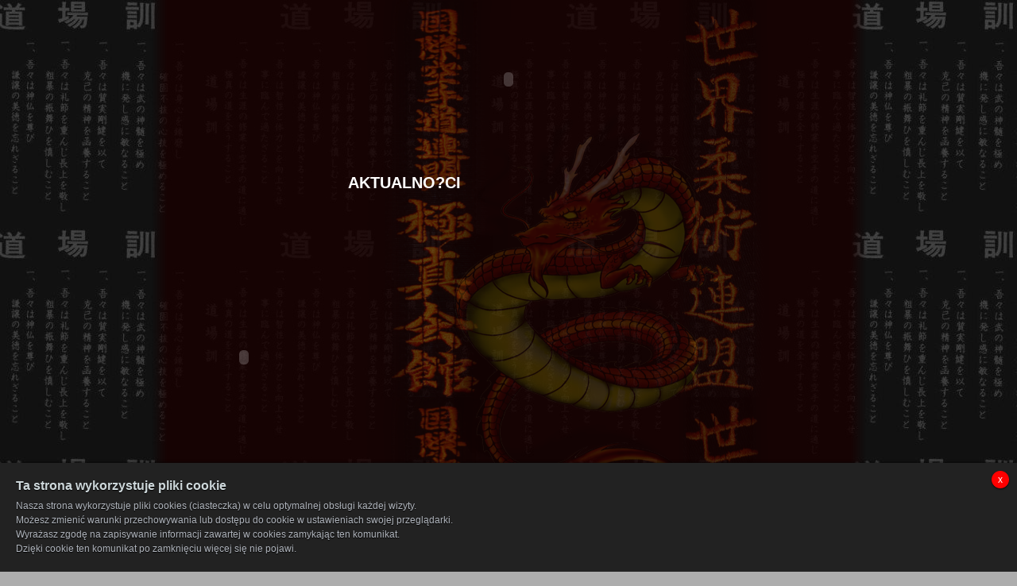

--- FILE ---
content_type: text/html; charset=utf-8
request_url: http://www.bkszw.pl/site/aktualnosci.html?start=91&b4afd949d462aa9c7077884664bbc235=1dd1dc3d477008414d3b122349921d4e
body_size: 1983
content:
<!DOCTYPE html PUBLIC "-//W3C//DTD XHTML 1.0 Transitional//EN" "http://www.w3.org/TR/xhtml1/DTD/xhtml1-transitional.dtd">
<html xmlns="http://www.w3.org/1999/xhtml" xml:lang="pl-pl" lang="pl-pl" >
 <head>


        <link rel="stylesheet" href="/site/style.css" />


  <meta http-equiv="X-UA-Compatible" content="IE=EmulateIE7" />
  <base href="http://www.bkszw.pl/site/aktualnosci.html" />
  <meta http-equiv="content-type" content="text/html; charset=utf-8" />
  <meta name="robots" content="index, follow" />
  <meta name="keywords" content="karate,kyokushin,ju-jitsu ,sztuki walki, kung fu, tezuka, bkszw.pl, bkszw, bydgoski klub sztuk walki, zawody, sensei, oyama, bydgoszcz" />
  <meta name="description" content="Bydgoski Klub Sztuk Walki" />
  <meta name="generator" content="Joomla! 1.5 - Open Source Content Management" />
  <title>AKTUALNO?CI</title>
  <link href="/site/aktualnosci.feed?b4afd949d462aa9c7077884664bbc235=1dd1dc3d477008414d3b122349921d4e&amp;type=rss" rel="alternate" type="application/rss+xml" title="RSS 2.0" />
  <link href="/site/aktualnosci.feed?b4afd949d462aa9c7077884664bbc235=1dd1dc3d477008414d3b122349921d4e&amp;type=atom" rel="alternate" type="application/atom+xml" title="Atom 1.0" />
  <script type="text/javascript" src="/site/media/system/js/mootools.js"></script>
  <script type="text/javascript" src="/site/media/system/js/caption.js"></script>

  <link rel="stylesheet" href="/site/templates/system/css/system.css" type="text/css" />
  <link rel="stylesheet" href="/site/templates/system/css/general.css" type="text/css" />

  <link rel="stylesheet" type="text/css" href="/site/templates/bkszw/css/template.css" />
  <!--[if IE 6]><link rel="stylesheet" href="/site/templates/bkszw/css/template.ie6.css" type="text/css" media="screen" /><![endif]-->
  <!--[if IE 7]><link rel="stylesheet" href="/site/templates/bkszw/css/template.ie7.css" type="text/css" media="screen" /><![endif]-->
  <script type="text/javascript" src="/site/templates/bkszw/script.js"></script>
 </head>
<body>

<script src="/site/cookieinfo.js"></script>

    <div id="art-page-background-gradient"></div>
<div id="art-main">
<div class="art-Sheet">
    <div class="art-Sheet-cc"></div>
    <div class="art-Sheet-body">
<div class="art-Header">
    <script type="text/javascript">
AC_FL_RunContent( 'codebase','http://download.macromedia.com/pub/shockwave/cabs/flash/swflash.cab#version=9,0,28,0','width','900','height','200','src','../../images/flash/top','quality','high','pluginspage','http://www.adobe.com/shockwave/download/download.cgi?P1_Prod_Version=ShockwaveFlash','movie','../../images/flash/top' ); //end AC code
</script><object classid="clsid:D27CDB6E-AE6D-11cf-96B8-444553540000" codebase="http://download.macromedia.com/pub/shockwave/cabs/flash/swflash.cab#version=9,0,28,0" width="900" height="200">
     <param name="movie" value="http://www.bkszw.pl/site/images/flash/top.swf" />
     <param name="quality" value="high" />
     <param name="menu" value="false" />
     <param name="wmode" value="transparent">
     <embed src="http://www.bkszw.pl/site/images/flash/top.swf" quality="high" wmode="transparent" menu="false" pluginspage="http://www.adobe.com/shockwave/download/download.cgi?P1_Prod_Version=ShockwaveFlash" type="application/x-shockwave-flash" width="900" height="200"></embed>
   </object></noscript>
</div>


<div class="art-contentLayout">
<div class="art-sidebar1"><div class="art-Block">
		    <div class="art-Block-body">
		
				<div class="art-BlockContent">
		    <div class="art-BlockContent-body">
		
		<object classid="clsid:D27CDB6E-AE6D-11cf-96B8-444553540000" codebase="http://download.macromedia.com/pub/shockwave/cabs/flash/swflash.cab#version=8.0.22.0" width="233" height="500"> <param name="movie" value="/site/images/flash/menu4.swf"/> <param name="quality" value="high" /> <param name="wmode" value="transparent" /><embed src="/site/images/flash/menu4.swf" quality="high" pluginspage="http://www.macromedia.com/go/getflashplayer" type="application/x-shockwave-flash" width="233" height="500" wmode="transparent"></embed></object>
				<div class="cleared"></div>
		    </div>
		</div>
		
		
				<div class="cleared"></div>
		    </div>
		</div>
		
</div>
<div class="art-content">


<div class="art-Post">
		    <div class="art-Post-body">
		<div class="art-Post-inner">
		
		<h2 class="art-PostHeader"> 
		<span class="componentheading">AKTUALNO?CI</span>
		</h2>
		
				<div class="art-PostContent">
		
		<table class="blog" cellpadding="0" cellspacing="0" width="100%">
<tr>
	<td valign="top">
			</td>
</tr>
</table>

		</div>
		<div class="cleared"></div>
		
		
		</div>
		
				<div class="cleared"></div>
		    </div>
		</div>
		

<table class="blog" cellpadding="0" cellspacing="0" width="100%">
<tr>
	<td valign="top">
				</td>
</tr>

</table>


</div>

</div>
<div class="cleared"></div>

<div class="art-Block">
		    <div class="art-Block-body">
		
				<div class="art-BlockContent">
		    <div class="art-BlockContent-body">
		
		<span class="breadcrumbs pathway">
</span>

				<div class="cleared"></div>
		    </div>
		</div>
		
		
				<div class="cleared"></div>
		    </div>
		</div>
		

<div class="art-Footer">
 <div class="art-Footer-inner">
  <div class="art-Footer-text">
    <div class="art-nostyle">
<table width="100%" border="0" cellpadding="0" cellspacing="1"><tr><td nowrap="nowrap"><span class="mainlevel">  | </span><a href="/site/aktualnosci.html" class="mainlevel" id="active_menu">Aktualno?ci</a><span class="mainlevel"> | </span><a href="/site/imprezy.html" class="mainlevel" >Imprezy</a><span class="mainlevel"> | </span><a href="/site/o-klubie.html" class="mainlevel" >O klubie</a><span class="mainlevel"> | </span><a href="/site/regulamin.html" class="mainlevel" >Regulamin</a><span class="mainlevel"> | </span><a href="/site/instruktorzy.html" class="mainlevel" >Instruktorzy</a><span class="mainlevel"> | </span><a href="/site/treningi.html" class="mainlevel" >Treningi</a><span class="mainlevel"> | </span><a href="/site/nasze-sekcje.html" class="mainlevel" >Nasze sekcje</a><span class="mainlevel"> | </span><a href="/site/kyokushin.html" class="mainlevel" >Kyokushin</a><span class="mainlevel"> | </span><a href="/site/ju-jitsu.html" class="mainlevel" >Ju Jitsu</a><span class="mainlevel"> | </span><a href="/site/egzamin.html" class="mainlevel" >Egzamin</a><span class="mainlevel"> | </span><a href="/site/galeria.html" class="mainlevel" >Galeria</a><span class="mainlevel"> | </span><a href="/site/archiwum.html" class="mainlevel" >Archiwum</a><span class="mainlevel"> | </span><a href="/site/kontakt.html" class="mainlevel" >Kontakt</a><span class="mainlevel"> | </span><a href="/site/linki.html" class="mainlevel" >Linki</a><span class="mainlevel">  | </span></td></tr></table></div>
    </div>
 </div>
 <div class="art-Footer-background"></div>
</div>

		<div class="cleared"></div>
    </div>
</div>
<div class="cleared"></div>
<p class="art-page-footer"></p>
</div>

</body> 
</html>

--- FILE ---
content_type: application/javascript
request_url: http://www.bkszw.pl/site/media/system/js/caption.js
body_size: 921
content:
/**
* @version		$Id: caption.js 5263 2006-10-02 01:25:24Z webImagery $
* @copyright	Copyright (C) 2005 - 2010 Open Source Matters. All rights reserved.
* @license		GNU/GPL, see LICENSE.php
* Joomla! is free software. This version may have been modified pursuant
* to the GNU General Public License, and as distributed it includes or
* is derivative of works licensed under the GNU General Public License or
* other free or open source software licenses.
* See COPYRIGHT.php for copyright notices and details.
*/

/**
* JCaption javascript behavior
*
* Used for displaying image captions
*
* @package	Joomla
* @since	1.5
* @version	1.0
*/
var JCaption = new Class({
	initialize: function(selector)
	{
		this.selector = selector;

		var images = $$(selector);
		images.each(function(image){ this.createCaption(image); }, this);
	},

	createCaption: function(element)
	{
		var caption   = document.createTextNode(element.title);
		var container = document.createElement("div");
		var text      = document.createElement("p");
		var width     = element.getAttribute("width");
		var align     = element.getAttribute("align");

		if(!width) {
			width = element.width;
		}

		//Windows fix
		if (!align)
			align = element.getStyle("float");  // Rest of the world fix
		if (!align) // IE DOM Fix
			align = element.style.styleFloat;

		if (align=="") {
			align="none";
		}

		text.appendChild(caption);
		text.className = this.selector.replace('.', '_');

		element.parentNode.insertBefore(container, element);
		container.appendChild(element);
		if ( element.title != "" ) {
			container.appendChild(text);
		}
		container.className   = this.selector.replace('.', '_');
		container.className   = container.className + " " + align;
		container.setAttribute("style","float:"+align);

		container.style.width = width + "px";

	}
});

document.caption = null;
window.addEvent('load', function() {
	var caption = new JCaption('img.caption')
	document.caption = caption
});


--- FILE ---
content_type: application/javascript
request_url: http://www.bkszw.pl/site/cookieinfo.js
body_size: 3037
content:
(function() {
    //copyright JGA 2013 under MIT License
    var monster={set:function(e,t,n,r){var i=new Date,s="",o=typeof t,u="";r=r||"/",n&&(i.setTime(i.getTime()+n*24*60*60*1e3),s="; expires="+i.toGMTString());if(o==="object"&&o!=="undefined"){if(!("JSON"in window))throw"Bummer, your browser doesn't support JSON parsing.";u=JSON.stringify({v:t})}else u=escape(t);document.cookie=e+"="+u+s+"; path="+r},get:function(e){var t=e+"=",n=document.cookie.split(";"),r="",i="",s={};for(var o=0;o<n.length;o++){var u=n[o];while(u.charAt(0)==" ")u=u.substring(1,u.length);if(u.indexOf(t)===0){r=u.substring(t.length,u.length),i=r.substring(0,1);if(i=="{"){s=JSON.parse(r);if("v"in s)return s.v}return r=="undefined"?undefined:unescape(r)}}return null},remove:function(e){this.set(e,"",-1)},increment:function(e,t){var n=this.get(e)||0;this.set(e,parseInt(n,10)+1,t)},decrement:function(e,t){var n=this.get(e)||0;this.set(e,parseInt(n,10)-1,t)}};

    // Fx.js (c) Agile Diagnosis Licensed under the terms of the MIT license.
    var Fx=function(){"use strict";function P(e,t){return e.style[t]||H(e,t)}function H(e,t){return(r?e.currentStyle:getComputedStyle(e))[t]}function B(e){return typeof e!="undefined"}function j(e){return typeof e=="number"}function F(e){return parseInt(e,10)}function I(e,t){for(var n in t){var r=t[n];r&&e.hasOwnProperty(n)&&(e[n]=r)}}function q(e){var t=e.split("-"),n=t.length;if(n>1)while(n-->1){var r=t[n];t[n]=r.charAt(0).toUpperCase()+r.slice(1)}return t.join("")}var e=document,t=window,n=navigator.appVersion,r=n.search("MSIE")>-1,i=F(n.slice(22,26)),s=r&&i<10,o="Ms Moz Webkit O".split(" "),u=o.length,a=t.performance,f=!!a&&!!a.now,l="AnimationFrame",c="cancel"+l,h="Cancel"+l,p="request"+l,d="Request"+l,v="margin",m="padding",g="scale",y="3d",b="translate",w="translate"+y,E="scrollLeft scrollTop",S=" fontSize height opacity width zoom",x="rotate",T=" ",N="Bottom",C="Left",k="Right",L="Top",A="ransform";(function(){var e=0;if(!t[p]){for(var n=0;n<u;n++){var r=o[n],i=r.toLowerCase(),s=t[i+d];if(s){t[p]=s,t[c]=t[i+h]||t[i+"CancelRequest"+l];break}}t[p]||(t[p]=function(t){var n=+(new Date),r=Math.max(0,16-(n-e)),i=setTimeout(function(){t(n+r)},r);return e=n+r,i},t[c]=clearTimeout)}})();var O=function(){var t=e.createElement("p").style,n="T"+A,r="t"+A;if(t[r])return r;for(var i=u;i--;){var s=o[i],a=s.toLowerCase()+n,f=s+n;if(B(t[a]))return a;if(B(t[f]))return f}}(),M=function(){if(r&&i<9)return 0;var t=e.body,n=e.createElement("p");n.style[O]=w+"(1px,1px,1px)",t.appendChild(n);var s=H(n,O);return t.removeChild(n),B(s)&&s.length>0&&s!=="none"}(),_={schemas:{css:"bottom left right top "+v+T+v+N+T+v+C+T+v+k+T+v+L+T+m+T+m+N+T+m+C+T+m+k+T+m+L+S,css3:b+T+w+T+x+T+x+y+T+g+T+g+y,nocss:E},no_negative:E+S,no_unit:E+" opacity zoom "+g+" "+g+y},D=function(e,n,r){var i=this;i.options={duration:300,animationStart:function(){},animationEnd:function(){},transition:"linear",unit:"px"};var s=i.options;r&&I(s,r),n=q(n);var o=Math.round,u=e.style,l=_.no_negative.indexOf(n)>0,h=n.indexOf(y)>-1,d=n===b||n===w,v=_.no_unit.indexOf(n)<0,m=v?s.unit:"",g=0,E,S,x,T,N,C,k,L,A,D,H,B,R,U,z,W,X,V,$={linear:function(e){var t=[];return k&&t.push(W*e),L&&t.push(X*e),A&&t.push(V*e),t}},J=s.transition,K=typeof J=="function"?J:$.linear;h&&!M&&(n=n.replace(y,""));var Q={css:function(e){u[n]=e+m},css3:O?function(e,t,r){var i=[];k&&i.push(e+m),L&&i.push(t+m),A&&M&&i.push(r+m),u[O]=n+"("+i.join(",")+")"}:function(e,t){d&&(k&&(u.left=o(e)+m),L&&(u.top=o(t)+m))},nocss:function(t){e[n]=t}},G={css:m?[0]:[1],css3:h?m?[0,0,0]:[1,1,1]:m?[0,0]:[1,1],nocss:[0]},Y={css:function(){var t=F(P(e,n));return isNaN(t)?G.css:[t]},css3:function(){var t=G.css3,r={scale:6,rotate:7,scale3d:8,rotate3d:9,translate:10,translate3d:12}[n];if(O){var i=P(e,O),s=i.slice(r,-1).split(",");i&&(s[0]&&(t[0]=F(s[0])),s[1]&&(t[1]=F(s[1])),s[2]&&(t[2]=F(s[2])))}else if(d){var o=P(e,"left"),u=P(e,"top");t=[F(o)||0,F(u)||0]}return t},nocss:function(){var t=e[n];return isNaN(t)?G.nocss:[t]}},Z=_.schemas;for(var et in Z){var tt=Z[et].split(" ");for(var nt=tt.length;nt--;){var rt=tt[nt];Y[rt]=Y[et],Q[rt]=Q[et]}}var it=Q[n],st=Y[n],ot=function(e){var t=K(e);k&&(E=D+t[0]),L&&(S=H+t[1]),A&&(x=B+t[2]),l&&(k&&E<0&&(E=0),L&&S<0&&(S=0),A&&x<0&&(x=0)),it(E,S,x)},ut=function(n){ot(n-N),++g,n<C?t[p](ut):(t[c](T),it(R,U,z),i.options.animationEnd(e,1e3*g/s.duration))},at=function(n,r,i){var o=s.duration;k=j(n),L=j(r),A=j(i),s.animationStart(e);var u=st();E=u[0],S=u[1],x=u[2],k&&(D=E,R=n,W=(R-D)/o),L&&(H=S,U=r,X=(U-H)/o),A&&(B=x,z=i,V=(z-B)/o),g=0,N=t.mozAnimationStartTime||(f?a.now():+(new Date)),C=N+o,T=t[p](ut)};return i.element=e,i.property=n,i.get=st,i.set=it,i.to=at,i};return D}();

    if (monster.get('cookieinfo') === 'true') {
        return false;
    }

    var container = document.createElement('div'),
        link = document.createElement('a');

    container.setAttribute('id', 'cookieinfo');
    container.setAttribute('class', 'cookie-alert');
    container.innerHTML = '<h6>Ta strona wykorzystuje pliki cookie</h6><p>Nasza strona wykorzystuje pliki cookies (ciasteczka) w celu optymalnej obsługi każdej wizyty. <br>Możesz zmienić warunki przechowywania lub dostępu do cookie w ustawieniach swojej przeglądarki. <br>Wyrażasz zgodę na zapisywanie informacji zawartej w cookies zamykając ten komunikat. <br>Dzięki cookie ten komunikat po zamknięciu więcej się nie pojawi. </p>';

    link.setAttribute('href', '#');
    link.setAttribute('title', 'Zamknij');
    link.innerHTML = 'x';

    function clickHandler(e) {
        if (e.preventDefault) {
            e.preventDefault();
        } else {
            e.returnValue = false;
        }

        container.setAttribute('style', 'opacity: 1');
        new Fx(container, 'opacity', {
            duration: 300,
            animationEnd: function() {
                document.body.removeChild(container);
            }
        }).to(0);
    }

    if (link.addEventListener) {
        link.addEventListener('click', clickHandler);
    } else {
        link.attachEvent('onclick', clickHandler);
    }

    container.appendChild(link);
    document.body.appendChild(container);

    monster.set('cookieinfo', 'true', 365);

    return true;
})();